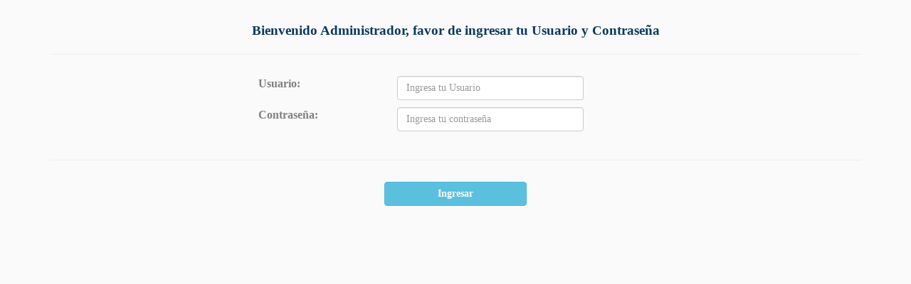

--- FILE ---
content_type: text/html; charset=utf-8
request_url: https://vps.indetec.gob.mx/LineaDenuncia/ConsultaDenunciaAdmnistrador.aspx
body_size: 9042
content:


<!DOCTYPE html PUBLIC "-//W3C//DTD XHTML 1.0 Transitional//EN" "http://www.w3.org/TR/xhtml1/DTD/xhtml1-transitional.dtd">

<html xmlns="http://www.w3.org/1999/xhtml">
<head><title>
	Consulta tu Queja o Denuncia
</title>
    <link href="../Scripts/css/bootstrap.min.css" type="text/css" rel="Stylesheet" />
<link href="../Scripts/css/bootstrap-datetimepicker.min.css" type="text/css" rel="Stylesheet" />
<script src="../Scripts/js/jquery.min.js" type="text/javascript"></script>
<script src="../Scripts/js/bootstrap.min.js" type="text/javascript"></script>
<script src="../Scripts/js/moment.min.js" type="text/javascript"></script>
<script src="../Scripts/js/bootstrap-datetimepicker.min.js" type="text/javascript"></script>
<script src="../Scripts/js/bootstrap-formhelpers-phone.format.js" type="text/javascript"></script>
<script src="../Scripts/js/bootstrap-formhelpers-phone.js" type="text/javascript"></script>
<script src='https://www.google.com/recaptcha/api.js'></script>

<style type="text/css">
   /*@font-face { font-family: letra; src: url(sansation_light.woff);} */
   body {font-family: Tahoma;} 
   body { background: #FAFAFA !important; } /* Adding !important forces the browser to overwrite the default style applied by Bootstrap */
   button, input, optgroup, select, textarea { margin-top: 10px;}
   .vcenter { display: flex; align-items: center !important;  flex-direction: row; height: 3em;} /*justify-content: center !important;*/
   #errmsg{ color: red;}
   
   
   .vcenterMediaHoja { display: flex; align-items: center !important;  flex-direction: row; height: 3em; text-align: center;} /*justify-content: center !important;*/ 
   .panel-primary,.panel-info,.panel-success,.panel-warning,.panel-danger{ text-align:center;}
   .btn-style {color: #7e6464; background-color: #FAFAFA; border-color: #87df3f;}
   .btn-AccesoAdmin { background-color: #16ACDA; border-color: #087DA1; color: #fff;}
   .btn-outline {background-color: transparent; color: inherit; transition: all .5s;}
   .btn-primary.btn-outline { color: #428bca;}
   .btn-success.btn-outline { color: #5cb85c;}
   .btn-info.btn-outline { color: #5bc0de;}
   .btn-warning.btn-outline { color: #f0ad4e;}
   .btn-danger.btn-outline { color: #d9534f;}
   .btn-primary.btn-outline:hover,
   .btn-success.btn-outline:hover,
   .btn-info.btn-outline:hover,
   .btn-warning.btn-outline:hover,
   .btn-danger.btn-outline:hover { color: #fff; font-weight: bold;}
   .Invisible{ display: none;}
   
   
   
   .pagination-ys {
    /*display: inline-block;*/
    padding-left: 0;
    margin: 20px 0;
    border-radius: 4px;
    }
 
    .pagination-ys table > tbody > tr > td {
        display: inline;
    }
 
    .pagination-ys table > tbody > tr > td > a,
    .pagination-ys table > tbody > tr > td > span {
        position: relative;
        float: left;
        padding: 8px 12px;
        line-height: 1.42857143;
        text-decoration: none;
        color: #dd4814;
        background-color: #ffffff;
        border: 1px solid #dddddd;
        margin-left: -1px;
    }
 
    .pagination-ys table > tbody > tr > td > span {
        position: relative;
        float: left;
        padding: 8px 12px;
        line-height: 1.42857143;
        text-decoration: none;    
        margin-left: -1px;
        z-index: 2;
        color: #aea79f;
        background-color: #f5f5f5;
        border-color: #dddddd;
        cursor: default;
    }
 
    .pagination-ys table > tbody > tr > td:first-child > a,
    .pagination-ys table > tbody > tr > td:first-child > span {
        margin-left: 0;
        border-bottom-left-radius: 4px;
        border-top-left-radius: 4px;
    }
 
    .pagination-ys table > tbody > tr > td:last-child > a,
    .pagination-ys table > tbody > tr > td:last-child > span {
        border-bottom-right-radius: 4px;
        border-top-right-radius: 4px;
    }
 
    .pagination-ys table > tbody > tr > td > a:hover,
    .pagination-ys table > tbody > tr > td > span:hover,
    .pagination-ys table > tbody > tr > td > a:focus,
    .pagination-ys table > tbody > tr > td > span:focus {
        color: #97310e;
        background-color: #eeeeee;
        border-color: #dddddd;
    }
</style>

<script type="text/javascript">
    $(document).ready(function () {
        //called when key is pressed in textbox
        $("#txtPass").keypress(function (e) {
            //if the letter is not digit then display error and don't type anything
            if (e.which != 8 && e.which != 0 && (e.which < 48 || e.which > 57)) {
                //display error message
                $("#errmsg").html("Solo Numeros!").show().fadeOut("slow");
                return false;
            }
        });
    });
</script>
</head>
<body>
    

    <div class="container">
    <form name="aspnetForm" method="post" action="./ConsultaDenunciaAdmnistrador.aspx" id="aspnetForm">
<div>
<input type="hidden" name="__EVENTTARGET" id="__EVENTTARGET" value="" />
<input type="hidden" name="__EVENTARGUMENT" id="__EVENTARGUMENT" value="" />
<input type="hidden" name="__VIEWSTATE" id="__VIEWSTATE" value="Uml7Sg6cUru0Q/oDt/lTXoGznpwh1/jKrbR4PXswMZw3nmmG7APfymFHEP8RJGo/5d7PtaHbf4Xb+FLcxbuWOk36v+MeA9wQ+UUgKC1HRPM3jOsBUcdUis53guL0fBI0PCcEGN+fIK73xrHqlth6c5OxXEG/f/BtfLtpk4vmsMvLFFF4C/ecYu6MoTamx040/F7s3LRmaF5pifW5PJft7lOrTJZKP6seILNJDafnyGghAmcSCahZSfDD1RfH0PqBBZQYrovW1V1w2icw2tHhtGpzmVyXeDDyDh4J74sHJNpnnjXiNDvuKJN2DP1rHNqqbgBiyebFcmGBFRfww0CxAEUKowKIbLhtOQQdf/DIsJGgVsp3Wdx7wX/FZG7xjo5JjpjDMoRA9Pv5T5J/F4B8BJtJ1amblIgfaW7INTKYM+0bVpSKQoh+8cAPMOxhxrx3scnFTeJFLAocYC261u3WLuVn4gp/xGG6Th2f1yldrEu333IO5FsXF5RvHdtDQixW523LiBO2mGUBBRv/S5MmRzPat7PidHAJBJNdnn0nzS28eoqZUnKNaMeKFfP6Qj1TLIYHZwTgxgZRgnvmKijj4n5EZ9LRHzQlkf7gbf775p44dAhr2x2nssbBHDKhQBLSb3VVcxqCTSoITtMRTugTrhSTGwH4oyGm5joZprPXix88yhmRv+Tvqb+EE2UqHcFq" />
</div>

<script type="text/javascript">
//<![CDATA[
var theForm = document.forms['aspnetForm'];
if (!theForm) {
    theForm = document.aspnetForm;
}
function __doPostBack(eventTarget, eventArgument) {
    if (!theForm.onsubmit || (theForm.onsubmit() != false)) {
        theForm.__EVENTTARGET.value = eventTarget;
        theForm.__EVENTARGUMENT.value = eventArgument;
        theForm.submit();
    }
}
//]]>
</script>


<script src="/WebResource.axd?d=raQ951eJsG4Im_jNi5ie5Z-24QuIo0VZ7o81kVXsqOXpwxMlGQ0NbtFd88jrSP15dleqYvpP_jigHpQEjnuO_gvExkp41VVdd-LeHy-PEX01&amp;t=638568388371266408" type="text/javascript"></script>

<div>

	<input type="hidden" name="__VIEWSTATEGENERATOR" id="__VIEWSTATEGENERATOR" value="E35113E1" />
	<input type="hidden" name="__VIEWSTATEENCRYPTED" id="__VIEWSTATEENCRYPTED" value="" />
	<input type="hidden" name="__EVENTVALIDATION" id="__EVENTVALIDATION" value="aNUwh43VlQYsQBBK58HTGSBTDKEnBUtPGRvVAfptrgUbLIFd97rhJ48upwIbleqZ7xMfd5espq+Qe5mTksLemEAlTnG0gijeR3Pvw/Z+dXOulbhpqJFCC46GetTNQdodNkfthsNHJN7pMmc9BzMsJqUDY6fO9PQv+Jwu9SvxIpVSYRX6Pc5ZhKgGUlD5NckG" />
</div>
     
    <div id="ctl00_body_pnlLogin" style="margin-top: 30px;">
	
             <div class="row">
                <div class="col-xs-12 col-md-12" style=" text-align:center"><span id="ctl00_body_lbltitulo" style="color:#0B3861;font-size:14pt;font-weight:bold;">Bienvenido Administrador, favor de ingresar tu Usuario y Contraseña</span></div> 
                <div class="col-xs-12"><hr/></div>

                <div class="col-xs-6 col-md-2 col-md-offset-3 vcenter" style=" text-align:right !important"><span id="ctl00_body_lblTituloUsuario" style="color:Gray;font-size:12pt;font-weight:bold;">Usuario:</span></div>
                <div class="col-xs-6 col-md-3" style=" text-align:left"><input name="ctl00$body$txtUsuario" type="text" id="ctl00_body_txtUsuario" class="form-control" required="required" placeholder="Ingresa tu Usuario" /></div>     
             </div>
             <div class="row">
                <div class="col-xs-6 col-md-2 col-md-offset-3 vcenter" style=" text-align:right !important"><span id="ctl00_body_lblTituloPass" style="color:Gray;font-size:12pt;font-weight:bold;">Contraseña: </span></div>
                <div class="col-xs-6 col-md-3" style=" text-align:left"><input name="ctl00$body$txtPass" type="password" id="txtPass" class="form-control" required="required" placeholder="Ingresa tu contraseña" />&nbsp;<span id="errmsg"></span></div>   
            </div>
            
            <div class="row">            
                <div class="col-xs-12"><hr/></div>
                <div class="col-xs-12 col-md-12 center-block" style="text-align:right">
                    <input type="submit" name="ctl00$body$btnIngresarr" value="Ingresar" onclick="javascript:WebForm_DoPostBackWithOptions(new WebForm_PostBackOptions(&quot;ctl00$body$btnIngresarr&quot;, &quot;&quot;, true, &quot;&quot;, &quot;&quot;, false, false))" id="ctl00_body_btnIngresarr" class="btn btn-info center-block" style="font-weight:bold;width:200px;" /></div>
             </div>
    
</div> 
    
     
    
    

     </form>
    </div>
    
</body>
</html>


--- FILE ---
content_type: application/javascript
request_url: https://vps.indetec.gob.mx/Scripts/js/bootstrap-formhelpers-phone.js
body_size: 4759
content:
/* ==========================================================
 * bootstrap-formhelpers-phone.js
 * https://github.com/vlamanna/BootstrapFormHelpers
 * ==========================================================
 * Copyright 2012 Vincent Lamanna
 *
 * Licensed under the Apache License, Version 2.0 (the "License");
 * you may not use this file except in compliance with the License.
 * You may obtain a copy of the License at
 *
 * http://www.apache.org/licenses/LICENSE-2.0
 *
 * Unless required by applicable law or agreed to in writing, software
 * distributed under the License is distributed on an "AS IS" BASIS,
 * WITHOUT WARRANTIES OR CONDITIONS OF ANY KIND, either express or implied.
 * See the License for the specific language governing permissions and
 * limitations under the License.
 * ========================================================== */
 
 !function ($) {

  "use strict"; // jshint ;_;


 /* PHONE CLASS DEFINITION
  * ====================== */

  var BFHPhone = function (element, options) {
    this.options = $.extend({}, $.fn.bfhphone.defaults, options)
    this.$element = $(element)
    if (this.$element.is('input[type="text"]') || this.$element.is('input[type="tel"]')) {
      var country = this.options.country
      
      var formObject = this.$element.closest('form')
      
      if (country != "") {
		var countryObject = formObject.find('#' + country)
		
		if (countryObject.length != 0) {
		  this.options.format = BFHPhoneFormatList[countryObject.val()]
		} else {
		  this.options.format = BFHPhoneFormatList[country]
		}
	  }
      
      this.addFormatter()
    }
    
    if (this.$element.is("span")) {
      this.displayFormatter()
    }
  }

  BFHPhone.prototype = {

    constructor: BFHPhone

  , getFormattedNumber: function() {
    var format = this.options.format
    var phoneNumber = new String(this.options.number)
    var formattedNumber = ""
    
    var newNumber = ""
    for (var i = 0; i < phoneNumber.length; i++) {
      if (/[0-9]/.test(phoneNumber.charAt(i))) {
        newNumber += phoneNumber.charAt(i)
      }
    }
    phoneNumber = newNumber
    
    var j = 0
    for (var i = 0; i < format.length; i++) {
      if (/[0-9]/.test(format.charAt(i))) {
        if (format.charAt(i) == phoneNumber.charAt(j)) {
          formattedNumber += phoneNumber.charAt(j)
          j++
        } else {
          formattedNumber += format.charAt(i)
        }
      } else if (format.charAt(i) != "d") {
        if (phoneNumber.charAt(j) != "" || format.charAt(i) == "+") {
          formattedNumber += format.charAt(i)
        }
      } else {
        if (phoneNumber.charAt(j) == "") {
          formattedNumber += ""
        } else {
          formattedNumber += phoneNumber.charAt(j)
          j++
        }
      }
    }
    
    return formattedNumber
  }
  
  , addFormatter: function () {
    var formattedNumber = this.getFormattedNumber()
    
    this.$element.addClass('disabled');
    this.$element.val(formattedNumber)
    this.$element.removeClass('disabled');
  }
  
  , displayFormatter: function () {
    var formattedNumber = this.getFormattedNumber()
    
    this.$element.html(formattedNumber)
  }
  
  , changeCountry: function (e) {
      var $this = $(this)
      var phoneObject = $(this).data('bfhphone')
      
      phoneObject.options.format = BFHPhoneFormatList[$this.val()]
      
      phoneObject.addFormatter()
  }
  
  , change: function(e) {
    var $this
    
    $this = $(this).data('bfhphone')
    
    if ($this.$element.is('.disabled, :disabled')) return false
    
    var number = $this.$element.val()
    var newNumber = ""
    for (var i = 0; i < number.length; i++) {
      if (/[0-9]/.test(number.charAt(i))) {
        newNumber += number.charAt(i)
      }
    }
    
    $this.options.number = newNumber
    
    $this.addFormatter()
    
    $this.$element.data('number', $this.options.number)
    
    return false
  }

  }


 /* PHONE PLUGIN DEFINITION
  * ======================= */

  $.fn.bfhphone = function (option) {
    return this.each(function () {
      var $this = $(this)
        , data = $this.data('bfhphone')
        , options = typeof option == 'object' && option
      if (!data) $this.data('bfhphone', (data = new BFHPhone(this, options)))
      if (typeof option == 'string') data[option]()
    })
  }

  $.fn.bfhphone.Constructor = BFHPhone

  $.fn.bfhphone.defaults = {
    format: "",
    number: "",
    country: ""
  }


 /* PHONE DATA-API
  * ============== */

  $(window).on('load', function () {
    $('form input[type="text"].bfh-phone, form input[type="tel"].bfh-phone, span.bfh-phone').each(function () {
      var $phone = $(this)

      $phone.bfhphone($phone.data())
    })
  })
  
  $(function () {
    $('body')
      .on('propertychange.bfhphone.data-api change.bfhphone.data-api input.bfhphone.data-api keyup.bfhphone.data-api paste.bfhphone.data-api', '.bfh-phone', BFHPhone.prototype.change)
      .on('change.bfhphone.data-api', '.bfh-country', BFHPhone.prototype.changeCountry)
  })

}(window.jQuery);

--- FILE ---
content_type: application/javascript
request_url: https://vps.indetec.gob.mx/Scripts/js/bootstrap-formhelpers-phone.format.js
body_size: 6014
content:
/* ==========================================================
 * bootstrap-formhelpers-phone.format.js
 * https://github.com/vlamanna/BootstrapFormHelpers
 * ==========================================================
 * Copyright 2012 Vincent Lamanna
 *
 * Licensed under the Apache License, Version 2.0 (the "License");
 * you may not use this file edcept in compliance with the License.
 * You may obtain a copy of the License at
 *
 * http://www.apache.org/licenses/LICENSE-2.0
 *
 * Unless required by applicable law or agreed to in writing, software
 * distributed under the License is distributed on an "AS IS" BASIS,
 * WITHOUT WARRANTIES OR CONDITIONS OF ANY KIND, either edpress or implied.
 * See the License for the specific language governing permissions and
 * limitations under the License.
 * ========================================================== */
 
 var BFHPhoneFormatList = {
   'AF': '0dd ddd dddd',
   'AL': '0dd ddd ddd',
   'DZ': '0ddd dd dd dd',
   'AS': '(ddd) ddd-dddd',
   'AD': 'ddddddddd',
   'AO': 'ddd ddd ddd',
   'AI': '(ddd) ddd-dddd',
   'AQ': 'ddddddddd'  ,
   'AG': '(ddd) ddd-dddd' ,
   'AR': 'ddddddddd' ,
   'AM': '0dd dddddd' ,
   'AW': 'ddd dddd' ,
   'AU': 'ddd ddd ddd' ,
   'AT': '0dddd ddddddddd' ,
   'AZ': 'ddddddddd'  ,
   'BH': 'ddddddddd' ,
   'BD': 'ddddddddd',
   'BB': 'ddddddddd'  ,
   'BY': 'ddddddddd',
   'BE': 'ddddddddd',
   'BZ': 'ddddddddd',
   'BJ': 'ddddddddd',
   'BM': '(ddd) ddd-dddd',
   'BT': 'ddddddddd',
   'BO': 'ddddddddd',
   'BA': 'ddddddddd',
   'BW': 'ddddddddd',
   'BV': 'ddddddddd',
   'BR': 'ddddddddd',
   'IO': 'ddddddddd',
   'VG': '(ddd) ddd-dddd',
   'BN': 'ddddddddd',
   'BG': 'ddddddddd',
   'BF': 'ddddddddd',
   'BI': 'ddddddddd',
   'CI': 'ddddddddd',
   'KH': 'ddddddddd',
   'CM': 'ddddddddd',
   'CA': '(ddd) ddd-dddd',
   'CV': 'ddddddddd',
   'KY': '(ddd) ddd-dddd',
   'CF': 'ddddddddd',
   'TD': 'ddddddddd',
   'CL': 'ddddddddd',
   'CN': 'ddddddddd',
   'CX': 'ddddddddd',
   'CC': 'ddddddddd',
   'CO': 'ddddddddd',
   'KM': 'ddddddddd',
   'CG': 'ddddddddd',
   'CK': 'ddddddddd',
   'CR': 'ddddddddd',
   'HR': 'ddddddddd',
   'CU': 'ddddddddd',
   'CY': 'ddddddddd',
   'CZ': 'ddddddddd',
   'CD': 'ddddddddd',
   'DK': 'ddddddddd',
   'DJ': 'ddddddddd',
   'DM': '(ddd) ddd-dddd',
   'DO': '(ddd) ddd-dddd',
   'TL': 'ddddddddd',
   'EC': 'ddddddddd',
   'EG': 'ddddddddd',
   'SV': 'ddddddddd',
   'GQ': 'ddddddddd',
   'ER': 'ddddddddd',
   'EE': 'ddddddddd',
   'ET': 'ddddddddd',
   'FO': 'ddddddddd',
   'FK': 'ddddddddd',
   'FJ': 'ddddddddd',
   'FI': 'ddddddddd',
   'MK': 'ddddddddd',
   'FR': 'dd dd dd dd dd',
   'GF': 'ddddddddd',
   'PF': 'ddddddddd',
   'TF': 'ddddddddd',
   'GA': 'ddddddddd',
   'GE': 'ddddddddd',
   'DE': 'ddddddddd',
   'GH': 'ddddddddd',
   'GI': 'ddddddddd',
   'GR': 'ddddddddd',
   'GL': 'ddddddddd',
   'GD': '(ddd) ddd-dddd',
   'GP': 'ddddddddd',
   'GU': '(ddd) ddd-dddd',
   'GT': 'ddddddddd',
   'GN': 'ddddddddd',
   'GW': 'ddddddddd',
   'GY': 'ddddddddd',
   'HT': 'ddddddddd',
   'HM': 'ddddddddd',
   'HN': 'ddddddddd',
   'HK': 'ddddddddd',
   'HU': 'ddddddddd',
   'IS': 'ddddddddd',
   'IN': 'ddddddddd',
   'ID': 'ddddddddd',
   'IR': 'ddddddddd',
   'IQ': 'ddddddddd',
   'IE': 'ddddddddd',
   'IL': 'ddddddddd',
   'IT': 'ddddddddd',
   'JM': '(ddd) ddd-dddd',
   'JP': 'ddddddddd',
   'JO': 'ddddddddd',
   'KZ': 'ddddddddd',
   'KE': 'ddddddddd',
   'KI': 'ddddddddd',
   'KW': 'ddddddddd',
   'KG': 'ddddddddd',
   'LA': 'ddddddddd',
   'LV': 'ddddddddd',
   'LB': 'ddddddddd',
   'LS': 'ddddddddd',
   'LR': 'ddddddddd',
   'LY': 'ddddddddd',
   'LI': 'ddddddddd',
   'LT': 'ddddddddd',
   'LU': 'ddddddddd',
   'MO': 'ddddddddd',
   'MG': 'ddddddddd',
   'MW': 'ddddddddd',
   'MY': 'ddddddddd',
   'MV': 'ddddddddd',
   'ML': 'ddddddddd',
   'MT': 'ddddddddd',
   'MH': 'ddddddddd',
   'MQ': 'ddddddddd',
   'MR': 'ddddddddd',
   'MU': 'ddddddddd',
   'YT': 'ddddddddd',
   'MX': 'ddddddddd',
   'FM': 'ddddddddd',
   'MD': 'ddddddddd',
   'MC': 'ddddddddd',
   'MN': 'ddddddddd',
   'MS': '(ddd) ddd-dddd',
   'MA': 'ddddddddd',
   'MZ': 'ddddddddd',
   'MM': 'ddddddddd',
   'NA': 'ddddddddd',
   'NR': 'ddddddddd',
   'NP': 'ddddddddd',
   'NL': 'ddddddddd',
   'AN': 'ddddddddd',
   'NC': 'ddddddddd',
   'NZ': 'ddddddddd',
   'NI': 'ddddddddd',
   'NE': 'ddddddddd',
   'NG': 'ddddddddd',
   'NU': 'ddddddddd',
   'NF': 'ddddddddd',
   'KP': 'ddddddddd',
   'MP': '(ddd) ddd-dddd',
   'NO': 'ddddddddd',
   'OM': 'ddddddddd',
   'PK': 'ddddddddd',
   'PW': 'ddddddddd',
   'PA': 'ddddddddd',
   'PG': 'ddddddddd',
   'PY': 'ddddddddd',
   'PE': 'ddddddddd',
   'PH': 'ddddddddd',
   'PN': 'ddddddddd',
   'PL': 'ddddddddd',
   'PT': 'ddddddddd',
   'PR': '(ddd) ddd-dddd',
   'QA': 'ddddddddd',
   'RE': 'ddddddddd',
   'RO': 'ddddddddd',
   'RU': 'ddddddddd',
   'RW': 'ddddddddd',
   'ST': 'ddddddddd',
   'SH': 'ddddddddd',
   'KN': '(ddd) ddd-dddd',
   'LC': '(ddd) ddd-dddd',
   'PM': 'ddddddddd',
   'VC': '(ddd) ddd-dddd',
   'WS': 'ddddddddd',
   'SM': 'ddddddddd',
   'SA': 'ddddddddd',
   'SN': 'ddddddddd',
   'SC': 'ddddddddd',
   'SL': 'ddddddddd',
   'SG': 'ddddddddd',
   'SK': 'ddddddddd',
   'SI': 'ddddddddd',
   'SB': 'ddddddddd',
   'SO': 'ddddddddd',
   'ZA': 'ddddddddd',
   'GS': 'ddddddddd',
   'KR': 'ddddddddd',
   'ES': 'ddddddddd',
   'LK': 'ddddddddd',
   'SD': 'ddddddddd',
   'SR': 'ddddddddd',
   'SJ': 'ddddddddd',
   'SZ': 'ddddddddd',
   'SE': 'ddddddddd',
   'CH': 'ddddddddd',
   'SY': 'ddddddddd',
   'TW': 'ddddddddd',
   'TJ': 'ddddddddd',
   'TZ': 'ddddddddd',
   'TH': 'ddddddddd',
   'BS': '(ddd) ddd-dddd',
   'GM': 'ddddddddd',
   'TG': 'ddddddddd',
   'TK': 'ddddddddd',
   'TO': 'ddddddddd',
   'TT': '(ddd) ddd-dddd',
   'TN': 'ddddddddd',
   'TR': 'ddddddddd',
   'TM': 'ddddddddd',
   'TC': '(ddd) ddd-dddd',
   'TV': 'ddddddddd',
   'VI': '(ddd) ddd-dddd',
   'UG': 'ddddddddd',
   'UA': 'ddddddddd',
   'AE': 'ddddddddd',
   'GB': '(ddd) dddd dddd',
   'US': '(ddd) ddd-dddd',
   'UM': 'ddddddddd',
   'UY': 'ddddddddd',
   'UZ': 'ddddddddd',
   'VU': 'ddddddddd',
   'VA': 'ddddddddd',
   'VE': 'ddddddddd',
   'VN': 'ddddddddd',
   'WF': 'ddddddddd',
   'EH': 'ddddddddd',
   'YE': 'ddddddddd',
   'YU': 'ddddddddd',
   'ZM': 'ddddddddd',
   'ZW': 'ddddddddd'
 }